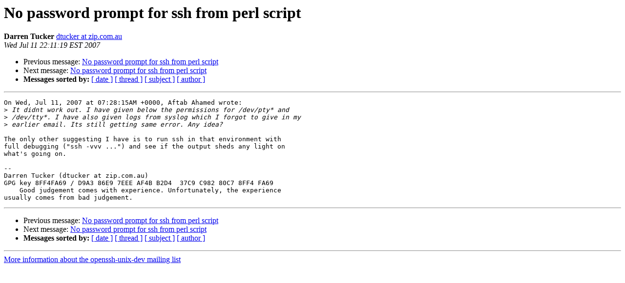

--- FILE ---
content_type: text/html
request_url: http://lists.mindrot.org/pipermail/openssh-unix-dev/2007-July/025497.html
body_size: 2968
content:
<!DOCTYPE HTML PUBLIC "-//W3C//DTD HTML 3.2//EN">
<HTML>
 <HEAD>
   <TITLE> No password prompt for ssh from perl script
   </TITLE>
   <LINK REL="Index" HREF="index.html" >
   <LINK REL="made" HREF="mailto:openssh-unix-dev%40mindrot.org?Subject=No%20password%20prompt%20for%20ssh%20from%20perl%20script&In-Reply-To=BAY130-F31D39988975F6B170BBF4BBE040%40phx.gbl">
   <META NAME="robots" CONTENT="index,nofollow">
   <META http-equiv="Content-Type" content="text/html; charset=us-ascii">
   <LINK REL="Previous"  HREF="025496.html">
   <LINK REL="Next"  HREF="025493.html">
 </HEAD>
 <BODY BGCOLOR="#ffffff">
   <H1>No password prompt for ssh from perl script</H1>
    <B>Darren Tucker</B> 
    <A HREF="mailto:openssh-unix-dev%40mindrot.org?Subject=No%20password%20prompt%20for%20ssh%20from%20perl%20script&In-Reply-To=BAY130-F31D39988975F6B170BBF4BBE040%40phx.gbl"
       TITLE="No password prompt for ssh from perl script">dtucker at zip.com.au
       </A><BR>
    <I>Wed Jul 11 22:11:19 EST 2007</I>
    <P><UL>
        <LI>Previous message: <A HREF="025496.html">No password prompt for ssh from perl script
</A></li>
        <LI>Next message: <A HREF="025493.html">No password prompt for ssh from perl script
</A></li>
         <LI> <B>Messages sorted by:</B> 
              <a href="date.html#25497">[ date ]</a>
              <a href="thread.html#25497">[ thread ]</a>
              <a href="subject.html#25497">[ subject ]</a>
              <a href="author.html#25497">[ author ]</a>
         </LI>
       </UL>
    <HR>  
<!--beginarticle-->
<PRE>On Wed, Jul 11, 2007 at 07:28:15AM +0000, Aftab Ahamed wrote:
&gt;<i> It didnt work out. I have given below the permissions for /dev/pty* and 
</I>&gt;<i> /dev/tty*. I have also given logs from syslog which I forgot to give in my 
</I>&gt;<i> earlier email. Its still getting same error. Any idea?
</I>
The only other suggesting I have is to run ssh in that environment with
full debugging (&quot;ssh -vvv ...&quot;) and see if the output sheds any light on
what's going on.

-- 
Darren Tucker (dtucker at zip.com.au)
GPG key 8FF4FA69 / D9A3 86E9 7EEE AF4B B2D4  37C9 C982 80C7 8FF4 FA69
    Good judgement comes with experience. Unfortunately, the experience
usually comes from bad judgement.
</PRE>





<!--endarticle-->
    <HR>
    <P><UL>
        <!--threads-->
	<LI>Previous message: <A HREF="025496.html">No password prompt for ssh from perl script
</A></li>
	<LI>Next message: <A HREF="025493.html">No password prompt for ssh from perl script
</A></li>
         <LI> <B>Messages sorted by:</B> 
              <a href="date.html#25497">[ date ]</a>
              <a href="thread.html#25497">[ thread ]</a>
              <a href="subject.html#25497">[ subject ]</a>
              <a href="author.html#25497">[ author ]</a>
         </LI>
       </UL>

<hr>
<a href="https://lists.mindrot.org/mailman/listinfo/openssh-unix-dev">More information about the openssh-unix-dev
mailing list</a><br>
</body></html>
